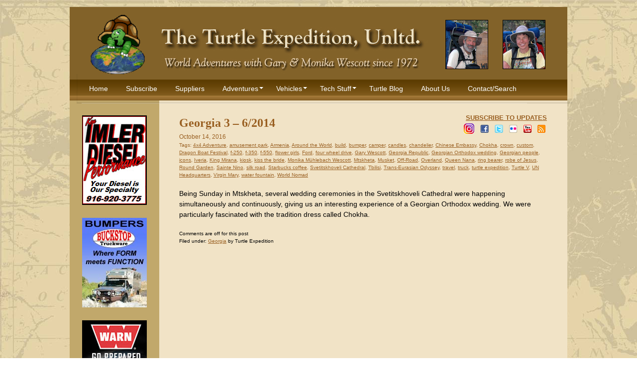

--- FILE ---
content_type: text/html; charset=UTF-8
request_url: https://www.turtleexpedition.com/tag/king-mirana/
body_size: 12595
content:
		<!DOCTYPE html PUBLIC "-//W3C//DTD XHTML 1.0 Strict//EN" "http://www.w3.org/TR/xhtml1/DTD/xhtml1-strict.dtd">

<html xmlns="http://www.w3.org/1999/xhtml" xml:lang="en" lang="en">
<head>

	<!-- Google Tag Manager -->
	<script>(function(w,d,s,l,i){w[l]=w[l]||[];w[l].push({'gtm.start':
	new Date().getTime(),event:'gtm.js'});var f=d.getElementsByTagName(s)[0],
	j=d.createElement(s),dl=l!='dataLayer'?'&l='+l:'';j.async=true;j.src=
	'https://www.googletagmanager.com/gtm.js?id='+i+dl;f.parentNode.insertBefore(j,f);
	})(window,document,'script','dataLayer','GTM-WJWG4FK');</script>
	<!-- End Google Tag Manager -->

	<title>Turtle Expedition &raquo; King Mirana</title>

	<meta http-equiv="Content-Type" content="text/html; charset=UTF-8" />
	<meta name="generator" content="WordPress 6.9" /> <!-- leave this for stats please -->

    <link rel="shortcut icon" href="https://www.turtleexpedition.com/favicon.ico">
	<link rel="stylesheet" href="https://www.turtleexpedition.com/wp-content/themes/wsdg/style.css?ver=101010" type="text/css" media="screen" />
	<link rel="alternate" type="application/rss+xml" title="RSS 2.0" href="https://www.turtleexpedition.com/feed/" />
	<link rel="alternate" type="text/xml" title="RSS .92" href="https://www.turtleexpedition.com/feed/rss/" />
	<link rel="alternate" type="application/atom+xml" title="Atom 0.3" href="https://www.turtleexpedition.com/feed/atom/" />
	<link rel="pingback" href="https://www.turtleexpedition.com/xmlrpc.php" />

		<link rel='archives' title='July 2023' href='https://www.turtleexpedition.com/2023/07/' />
	<link rel='archives' title='June 2023' href='https://www.turtleexpedition.com/2023/06/' />
	<link rel='archives' title='July 2022' href='https://www.turtleexpedition.com/2022/07/' />
	<link rel='archives' title='June 2022' href='https://www.turtleexpedition.com/2022/06/' />
	<link rel='archives' title='April 2022' href='https://www.turtleexpedition.com/2022/04/' />
	<link rel='archives' title='July 2020' href='https://www.turtleexpedition.com/2020/07/' />
	<link rel='archives' title='April 2020' href='https://www.turtleexpedition.com/2020/04/' />
	<link rel='archives' title='March 2020' href='https://www.turtleexpedition.com/2020/03/' />
	<link rel='archives' title='February 2020' href='https://www.turtleexpedition.com/2020/02/' />
	<link rel='archives' title='October 2019' href='https://www.turtleexpedition.com/2019/10/' />
	<link rel='archives' title='September 2019' href='https://www.turtleexpedition.com/2019/09/' />
	<link rel='archives' title='August 2019' href='https://www.turtleexpedition.com/2019/08/' />
	<link rel='archives' title='July 2019' href='https://www.turtleexpedition.com/2019/07/' />
	<link rel='archives' title='June 2019' href='https://www.turtleexpedition.com/2019/06/' />
	<link rel='archives' title='May 2019' href='https://www.turtleexpedition.com/2019/05/' />
	<link rel='archives' title='April 2019' href='https://www.turtleexpedition.com/2019/04/' />
	<link rel='archives' title='March 2019' href='https://www.turtleexpedition.com/2019/03/' />
	<link rel='archives' title='February 2019' href='https://www.turtleexpedition.com/2019/02/' />
	<link rel='archives' title='January 2019' href='https://www.turtleexpedition.com/2019/01/' />
	<link rel='archives' title='December 2018' href='https://www.turtleexpedition.com/2018/12/' />
	<link rel='archives' title='November 2018' href='https://www.turtleexpedition.com/2018/11/' />
	<link rel='archives' title='October 2018' href='https://www.turtleexpedition.com/2018/10/' />
	<link rel='archives' title='September 2018' href='https://www.turtleexpedition.com/2018/09/' />
	<link rel='archives' title='August 2018' href='https://www.turtleexpedition.com/2018/08/' />
	<link rel='archives' title='July 2018' href='https://www.turtleexpedition.com/2018/07/' />
	<link rel='archives' title='June 2018' href='https://www.turtleexpedition.com/2018/06/' />
	<link rel='archives' title='May 2018' href='https://www.turtleexpedition.com/2018/05/' />
	<link rel='archives' title='April 2018' href='https://www.turtleexpedition.com/2018/04/' />
	<link rel='archives' title='March 2018' href='https://www.turtleexpedition.com/2018/03/' />
	<link rel='archives' title='February 2018' href='https://www.turtleexpedition.com/2018/02/' />
	<link rel='archives' title='January 2018' href='https://www.turtleexpedition.com/2018/01/' />
	<link rel='archives' title='December 2017' href='https://www.turtleexpedition.com/2017/12/' />
	<link rel='archives' title='November 2017' href='https://www.turtleexpedition.com/2017/11/' />
	<link rel='archives' title='October 2017' href='https://www.turtleexpedition.com/2017/10/' />
	<link rel='archives' title='September 2017' href='https://www.turtleexpedition.com/2017/09/' />
	<link rel='archives' title='August 2017' href='https://www.turtleexpedition.com/2017/08/' />
	<link rel='archives' title='June 2017' href='https://www.turtleexpedition.com/2017/06/' />
	<link rel='archives' title='January 2017' href='https://www.turtleexpedition.com/2017/01/' />
	<link rel='archives' title='December 2016' href='https://www.turtleexpedition.com/2016/12/' />
	<link rel='archives' title='November 2016' href='https://www.turtleexpedition.com/2016/11/' />
	<link rel='archives' title='October 2016' href='https://www.turtleexpedition.com/2016/10/' />
	<link rel='archives' title='September 2016' href='https://www.turtleexpedition.com/2016/09/' />
	<link rel='archives' title='August 2016' href='https://www.turtleexpedition.com/2016/08/' />
	<link rel='archives' title='July 2016' href='https://www.turtleexpedition.com/2016/07/' />
	<link rel='archives' title='June 2016' href='https://www.turtleexpedition.com/2016/06/' />
	<link rel='archives' title='May 2016' href='https://www.turtleexpedition.com/2016/05/' />
	<link rel='archives' title='March 2016' href='https://www.turtleexpedition.com/2016/03/' />
	<link rel='archives' title='February 2016' href='https://www.turtleexpedition.com/2016/02/' />
	<link rel='archives' title='January 2016' href='https://www.turtleexpedition.com/2016/01/' />
	<link rel='archives' title='December 2015' href='https://www.turtleexpedition.com/2015/12/' />
	<link rel='archives' title='November 2015' href='https://www.turtleexpedition.com/2015/11/' />
	<link rel='archives' title='October 2015' href='https://www.turtleexpedition.com/2015/10/' />
	<link rel='archives' title='September 2015' href='https://www.turtleexpedition.com/2015/09/' />
	<link rel='archives' title='August 2015' href='https://www.turtleexpedition.com/2015/08/' />
	<link rel='archives' title='May 2015' href='https://www.turtleexpedition.com/2015/05/' />
	<link rel='archives' title='December 2014' href='https://www.turtleexpedition.com/2014/12/' />
	<link rel='archives' title='August 2014' href='https://www.turtleexpedition.com/2014/08/' />
	<link rel='archives' title='July 2014' href='https://www.turtleexpedition.com/2014/07/' />
	<link rel='archives' title='June 2014' href='https://www.turtleexpedition.com/2014/06/' />
	<link rel='archives' title='May 2014' href='https://www.turtleexpedition.com/2014/05/' />
	<link rel='archives' title='April 2014' href='https://www.turtleexpedition.com/2014/04/' />
	<link rel='archives' title='March 2014' href='https://www.turtleexpedition.com/2014/03/' />
	<link rel='archives' title='February 2014' href='https://www.turtleexpedition.com/2014/02/' />
	<link rel='archives' title='January 2014' href='https://www.turtleexpedition.com/2014/01/' />
	<link rel='archives' title='December 2013' href='https://www.turtleexpedition.com/2013/12/' />
	<link rel='archives' title='November 2013' href='https://www.turtleexpedition.com/2013/11/' />
	<link rel='archives' title='October 2013' href='https://www.turtleexpedition.com/2013/10/' />
	<link rel='archives' title='September 2013' href='https://www.turtleexpedition.com/2013/09/' />
	<link rel='archives' title='August 2013' href='https://www.turtleexpedition.com/2013/08/' />
	<link rel='archives' title='July 2013' href='https://www.turtleexpedition.com/2013/07/' />
	<link rel='archives' title='June 2013' href='https://www.turtleexpedition.com/2013/06/' />
	<link rel='archives' title='May 2013' href='https://www.turtleexpedition.com/2013/05/' />
	<link rel='archives' title='April 2013' href='https://www.turtleexpedition.com/2013/04/' />
	<link rel='archives' title='March 2013' href='https://www.turtleexpedition.com/2013/03/' />
	<link rel='archives' title='February 2013' href='https://www.turtleexpedition.com/2013/02/' />
	<link rel='archives' title='January 2013' href='https://www.turtleexpedition.com/2013/01/' />
	<link rel='archives' title='December 2012' href='https://www.turtleexpedition.com/2012/12/' />
	<link rel='archives' title='November 2012' href='https://www.turtleexpedition.com/2012/11/' />
	<link rel='archives' title='October 2012' href='https://www.turtleexpedition.com/2012/10/' />
	<link rel='archives' title='September 2012' href='https://www.turtleexpedition.com/2012/09/' />
	<link rel='archives' title='August 2012' href='https://www.turtleexpedition.com/2012/08/' />
	<link rel='archives' title='July 2012' href='https://www.turtleexpedition.com/2012/07/' />
	<link rel='archives' title='June 2012' href='https://www.turtleexpedition.com/2012/06/' />
	<link rel='archives' title='May 2012' href='https://www.turtleexpedition.com/2012/05/' />
	<link rel='archives' title='April 2012' href='https://www.turtleexpedition.com/2012/04/' />
	<link rel='archives' title='March 2012' href='https://www.turtleexpedition.com/2012/03/' />
	<link rel='archives' title='February 2012' href='https://www.turtleexpedition.com/2012/02/' />
	<link rel='archives' title='January 2012' href='https://www.turtleexpedition.com/2012/01/' />
	<link rel='archives' title='December 2011' href='https://www.turtleexpedition.com/2011/12/' />
	<link rel='archives' title='November 2011' href='https://www.turtleexpedition.com/2011/11/' />
	<link rel='archives' title='October 2011' href='https://www.turtleexpedition.com/2011/10/' />
	<link rel='archives' title='September 2011' href='https://www.turtleexpedition.com/2011/09/' />
	<link rel='archives' title='August 2011' href='https://www.turtleexpedition.com/2011/08/' />
	<link rel='archives' title='July 2011' href='https://www.turtleexpedition.com/2011/07/' />
	<link rel='archives' title='June 2011' href='https://www.turtleexpedition.com/2011/06/' />
	<link rel='archives' title='May 2011' href='https://www.turtleexpedition.com/2011/05/' />
	<link rel='archives' title='April 2011' href='https://www.turtleexpedition.com/2011/04/' />
	<link rel='archives' title='March 2011' href='https://www.turtleexpedition.com/2011/03/' />
	<link rel='archives' title='February 2011' href='https://www.turtleexpedition.com/2011/02/' />
	<link rel='archives' title='January 2011' href='https://www.turtleexpedition.com/2011/01/' />
	<link rel='archives' title='December 2010' href='https://www.turtleexpedition.com/2010/12/' />
	<link rel='archives' title='September 2010' href='https://www.turtleexpedition.com/2010/09/' />
		<meta name='robots' content='max-image-preview:large' />
<link rel='dns-prefetch' href='//www.turtleexpedition.com' />
<link rel="alternate" type="application/rss+xml" title="Turtle Expedition &raquo; King Mirana Tag Feed" href="https://www.turtleexpedition.com/tag/king-mirana/feed/" />
		<!-- This site uses the Google Analytics by ExactMetrics plugin v8.11.1 - Using Analytics tracking - https://www.exactmetrics.com/ -->
							<script src="//www.googletagmanager.com/gtag/js?id=G-MB9RDLXN9Y"  data-cfasync="false" data-wpfc-render="false" type="text/javascript" async></script>
			<script data-cfasync="false" data-wpfc-render="false" type="text/javascript">
				var em_version = '8.11.1';
				var em_track_user = true;
				var em_no_track_reason = '';
								var ExactMetricsDefaultLocations = {"page_location":"https:\/\/www.turtleexpedition.com\/tag\/king-mirana\/"};
								if ( typeof ExactMetricsPrivacyGuardFilter === 'function' ) {
					var ExactMetricsLocations = (typeof ExactMetricsExcludeQuery === 'object') ? ExactMetricsPrivacyGuardFilter( ExactMetricsExcludeQuery ) : ExactMetricsPrivacyGuardFilter( ExactMetricsDefaultLocations );
				} else {
					var ExactMetricsLocations = (typeof ExactMetricsExcludeQuery === 'object') ? ExactMetricsExcludeQuery : ExactMetricsDefaultLocations;
				}

								var disableStrs = [
										'ga-disable-G-MB9RDLXN9Y',
									];

				/* Function to detect opted out users */
				function __gtagTrackerIsOptedOut() {
					for (var index = 0; index < disableStrs.length; index++) {
						if (document.cookie.indexOf(disableStrs[index] + '=true') > -1) {
							return true;
						}
					}

					return false;
				}

				/* Disable tracking if the opt-out cookie exists. */
				if (__gtagTrackerIsOptedOut()) {
					for (var index = 0; index < disableStrs.length; index++) {
						window[disableStrs[index]] = true;
					}
				}

				/* Opt-out function */
				function __gtagTrackerOptout() {
					for (var index = 0; index < disableStrs.length; index++) {
						document.cookie = disableStrs[index] + '=true; expires=Thu, 31 Dec 2099 23:59:59 UTC; path=/';
						window[disableStrs[index]] = true;
					}
				}

				if ('undefined' === typeof gaOptout) {
					function gaOptout() {
						__gtagTrackerOptout();
					}
				}
								window.dataLayer = window.dataLayer || [];

				window.ExactMetricsDualTracker = {
					helpers: {},
					trackers: {},
				};
				if (em_track_user) {
					function __gtagDataLayer() {
						dataLayer.push(arguments);
					}

					function __gtagTracker(type, name, parameters) {
						if (!parameters) {
							parameters = {};
						}

						if (parameters.send_to) {
							__gtagDataLayer.apply(null, arguments);
							return;
						}

						if (type === 'event') {
														parameters.send_to = exactmetrics_frontend.v4_id;
							var hookName = name;
							if (typeof parameters['event_category'] !== 'undefined') {
								hookName = parameters['event_category'] + ':' + name;
							}

							if (typeof ExactMetricsDualTracker.trackers[hookName] !== 'undefined') {
								ExactMetricsDualTracker.trackers[hookName](parameters);
							} else {
								__gtagDataLayer('event', name, parameters);
							}
							
						} else {
							__gtagDataLayer.apply(null, arguments);
						}
					}

					__gtagTracker('js', new Date());
					__gtagTracker('set', {
						'developer_id.dNDMyYj': true,
											});
					if ( ExactMetricsLocations.page_location ) {
						__gtagTracker('set', ExactMetricsLocations);
					}
										__gtagTracker('config', 'G-MB9RDLXN9Y', {"forceSSL":"true","link_attribution":"true"} );
										window.gtag = __gtagTracker;										(function () {
						/* https://developers.google.com/analytics/devguides/collection/analyticsjs/ */
						/* ga and __gaTracker compatibility shim. */
						var noopfn = function () {
							return null;
						};
						var newtracker = function () {
							return new Tracker();
						};
						var Tracker = function () {
							return null;
						};
						var p = Tracker.prototype;
						p.get = noopfn;
						p.set = noopfn;
						p.send = function () {
							var args = Array.prototype.slice.call(arguments);
							args.unshift('send');
							__gaTracker.apply(null, args);
						};
						var __gaTracker = function () {
							var len = arguments.length;
							if (len === 0) {
								return;
							}
							var f = arguments[len - 1];
							if (typeof f !== 'object' || f === null || typeof f.hitCallback !== 'function') {
								if ('send' === arguments[0]) {
									var hitConverted, hitObject = false, action;
									if ('event' === arguments[1]) {
										if ('undefined' !== typeof arguments[3]) {
											hitObject = {
												'eventAction': arguments[3],
												'eventCategory': arguments[2],
												'eventLabel': arguments[4],
												'value': arguments[5] ? arguments[5] : 1,
											}
										}
									}
									if ('pageview' === arguments[1]) {
										if ('undefined' !== typeof arguments[2]) {
											hitObject = {
												'eventAction': 'page_view',
												'page_path': arguments[2],
											}
										}
									}
									if (typeof arguments[2] === 'object') {
										hitObject = arguments[2];
									}
									if (typeof arguments[5] === 'object') {
										Object.assign(hitObject, arguments[5]);
									}
									if ('undefined' !== typeof arguments[1].hitType) {
										hitObject = arguments[1];
										if ('pageview' === hitObject.hitType) {
											hitObject.eventAction = 'page_view';
										}
									}
									if (hitObject) {
										action = 'timing' === arguments[1].hitType ? 'timing_complete' : hitObject.eventAction;
										hitConverted = mapArgs(hitObject);
										__gtagTracker('event', action, hitConverted);
									}
								}
								return;
							}

							function mapArgs(args) {
								var arg, hit = {};
								var gaMap = {
									'eventCategory': 'event_category',
									'eventAction': 'event_action',
									'eventLabel': 'event_label',
									'eventValue': 'event_value',
									'nonInteraction': 'non_interaction',
									'timingCategory': 'event_category',
									'timingVar': 'name',
									'timingValue': 'value',
									'timingLabel': 'event_label',
									'page': 'page_path',
									'location': 'page_location',
									'title': 'page_title',
									'referrer' : 'page_referrer',
								};
								for (arg in args) {
																		if (!(!args.hasOwnProperty(arg) || !gaMap.hasOwnProperty(arg))) {
										hit[gaMap[arg]] = args[arg];
									} else {
										hit[arg] = args[arg];
									}
								}
								return hit;
							}

							try {
								f.hitCallback();
							} catch (ex) {
							}
						};
						__gaTracker.create = newtracker;
						__gaTracker.getByName = newtracker;
						__gaTracker.getAll = function () {
							return [];
						};
						__gaTracker.remove = noopfn;
						__gaTracker.loaded = true;
						window['__gaTracker'] = __gaTracker;
					})();
									} else {
										console.log("");
					(function () {
						function __gtagTracker() {
							return null;
						}

						window['__gtagTracker'] = __gtagTracker;
						window['gtag'] = __gtagTracker;
					})();
									}
			</script>
							<!-- / Google Analytics by ExactMetrics -->
		<style id='wp-img-auto-sizes-contain-inline-css' type='text/css'>
img:is([sizes=auto i],[sizes^="auto," i]){contain-intrinsic-size:3000px 1500px}
/*# sourceURL=wp-img-auto-sizes-contain-inline-css */
</style>
<style id='wp-emoji-styles-inline-css' type='text/css'>

	img.wp-smiley, img.emoji {
		display: inline !important;
		border: none !important;
		box-shadow: none !important;
		height: 1em !important;
		width: 1em !important;
		margin: 0 0.07em !important;
		vertical-align: -0.1em !important;
		background: none !important;
		padding: 0 !important;
	}
/*# sourceURL=wp-emoji-styles-inline-css */
</style>
<style id='wp-block-library-inline-css' type='text/css'>
:root{--wp-block-synced-color:#7a00df;--wp-block-synced-color--rgb:122,0,223;--wp-bound-block-color:var(--wp-block-synced-color);--wp-editor-canvas-background:#ddd;--wp-admin-theme-color:#007cba;--wp-admin-theme-color--rgb:0,124,186;--wp-admin-theme-color-darker-10:#006ba1;--wp-admin-theme-color-darker-10--rgb:0,107,160.5;--wp-admin-theme-color-darker-20:#005a87;--wp-admin-theme-color-darker-20--rgb:0,90,135;--wp-admin-border-width-focus:2px}@media (min-resolution:192dpi){:root{--wp-admin-border-width-focus:1.5px}}.wp-element-button{cursor:pointer}:root .has-very-light-gray-background-color{background-color:#eee}:root .has-very-dark-gray-background-color{background-color:#313131}:root .has-very-light-gray-color{color:#eee}:root .has-very-dark-gray-color{color:#313131}:root .has-vivid-green-cyan-to-vivid-cyan-blue-gradient-background{background:linear-gradient(135deg,#00d084,#0693e3)}:root .has-purple-crush-gradient-background{background:linear-gradient(135deg,#34e2e4,#4721fb 50%,#ab1dfe)}:root .has-hazy-dawn-gradient-background{background:linear-gradient(135deg,#faaca8,#dad0ec)}:root .has-subdued-olive-gradient-background{background:linear-gradient(135deg,#fafae1,#67a671)}:root .has-atomic-cream-gradient-background{background:linear-gradient(135deg,#fdd79a,#004a59)}:root .has-nightshade-gradient-background{background:linear-gradient(135deg,#330968,#31cdcf)}:root .has-midnight-gradient-background{background:linear-gradient(135deg,#020381,#2874fc)}:root{--wp--preset--font-size--normal:16px;--wp--preset--font-size--huge:42px}.has-regular-font-size{font-size:1em}.has-larger-font-size{font-size:2.625em}.has-normal-font-size{font-size:var(--wp--preset--font-size--normal)}.has-huge-font-size{font-size:var(--wp--preset--font-size--huge)}.has-text-align-center{text-align:center}.has-text-align-left{text-align:left}.has-text-align-right{text-align:right}.has-fit-text{white-space:nowrap!important}#end-resizable-editor-section{display:none}.aligncenter{clear:both}.items-justified-left{justify-content:flex-start}.items-justified-center{justify-content:center}.items-justified-right{justify-content:flex-end}.items-justified-space-between{justify-content:space-between}.screen-reader-text{border:0;clip-path:inset(50%);height:1px;margin:-1px;overflow:hidden;padding:0;position:absolute;width:1px;word-wrap:normal!important}.screen-reader-text:focus{background-color:#ddd;clip-path:none;color:#444;display:block;font-size:1em;height:auto;left:5px;line-height:normal;padding:15px 23px 14px;text-decoration:none;top:5px;width:auto;z-index:100000}html :where(.has-border-color){border-style:solid}html :where([style*=border-top-color]){border-top-style:solid}html :where([style*=border-right-color]){border-right-style:solid}html :where([style*=border-bottom-color]){border-bottom-style:solid}html :where([style*=border-left-color]){border-left-style:solid}html :where([style*=border-width]){border-style:solid}html :where([style*=border-top-width]){border-top-style:solid}html :where([style*=border-right-width]){border-right-style:solid}html :where([style*=border-bottom-width]){border-bottom-style:solid}html :where([style*=border-left-width]){border-left-style:solid}html :where(img[class*=wp-image-]){height:auto;max-width:100%}:where(figure){margin:0 0 1em}html :where(.is-position-sticky){--wp-admin--admin-bar--position-offset:var(--wp-admin--admin-bar--height,0px)}@media screen and (max-width:600px){html :where(.is-position-sticky){--wp-admin--admin-bar--position-offset:0px}}

/*# sourceURL=wp-block-library-inline-css */
</style><style id='global-styles-inline-css' type='text/css'>
:root{--wp--preset--aspect-ratio--square: 1;--wp--preset--aspect-ratio--4-3: 4/3;--wp--preset--aspect-ratio--3-4: 3/4;--wp--preset--aspect-ratio--3-2: 3/2;--wp--preset--aspect-ratio--2-3: 2/3;--wp--preset--aspect-ratio--16-9: 16/9;--wp--preset--aspect-ratio--9-16: 9/16;--wp--preset--color--black: #000000;--wp--preset--color--cyan-bluish-gray: #abb8c3;--wp--preset--color--white: #ffffff;--wp--preset--color--pale-pink: #f78da7;--wp--preset--color--vivid-red: #cf2e2e;--wp--preset--color--luminous-vivid-orange: #ff6900;--wp--preset--color--luminous-vivid-amber: #fcb900;--wp--preset--color--light-green-cyan: #7bdcb5;--wp--preset--color--vivid-green-cyan: #00d084;--wp--preset--color--pale-cyan-blue: #8ed1fc;--wp--preset--color--vivid-cyan-blue: #0693e3;--wp--preset--color--vivid-purple: #9b51e0;--wp--preset--gradient--vivid-cyan-blue-to-vivid-purple: linear-gradient(135deg,rgb(6,147,227) 0%,rgb(155,81,224) 100%);--wp--preset--gradient--light-green-cyan-to-vivid-green-cyan: linear-gradient(135deg,rgb(122,220,180) 0%,rgb(0,208,130) 100%);--wp--preset--gradient--luminous-vivid-amber-to-luminous-vivid-orange: linear-gradient(135deg,rgb(252,185,0) 0%,rgb(255,105,0) 100%);--wp--preset--gradient--luminous-vivid-orange-to-vivid-red: linear-gradient(135deg,rgb(255,105,0) 0%,rgb(207,46,46) 100%);--wp--preset--gradient--very-light-gray-to-cyan-bluish-gray: linear-gradient(135deg,rgb(238,238,238) 0%,rgb(169,184,195) 100%);--wp--preset--gradient--cool-to-warm-spectrum: linear-gradient(135deg,rgb(74,234,220) 0%,rgb(151,120,209) 20%,rgb(207,42,186) 40%,rgb(238,44,130) 60%,rgb(251,105,98) 80%,rgb(254,248,76) 100%);--wp--preset--gradient--blush-light-purple: linear-gradient(135deg,rgb(255,206,236) 0%,rgb(152,150,240) 100%);--wp--preset--gradient--blush-bordeaux: linear-gradient(135deg,rgb(254,205,165) 0%,rgb(254,45,45) 50%,rgb(107,0,62) 100%);--wp--preset--gradient--luminous-dusk: linear-gradient(135deg,rgb(255,203,112) 0%,rgb(199,81,192) 50%,rgb(65,88,208) 100%);--wp--preset--gradient--pale-ocean: linear-gradient(135deg,rgb(255,245,203) 0%,rgb(182,227,212) 50%,rgb(51,167,181) 100%);--wp--preset--gradient--electric-grass: linear-gradient(135deg,rgb(202,248,128) 0%,rgb(113,206,126) 100%);--wp--preset--gradient--midnight: linear-gradient(135deg,rgb(2,3,129) 0%,rgb(40,116,252) 100%);--wp--preset--font-size--small: 13px;--wp--preset--font-size--medium: 20px;--wp--preset--font-size--large: 36px;--wp--preset--font-size--x-large: 42px;--wp--preset--spacing--20: 0.44rem;--wp--preset--spacing--30: 0.67rem;--wp--preset--spacing--40: 1rem;--wp--preset--spacing--50: 1.5rem;--wp--preset--spacing--60: 2.25rem;--wp--preset--spacing--70: 3.38rem;--wp--preset--spacing--80: 5.06rem;--wp--preset--shadow--natural: 6px 6px 9px rgba(0, 0, 0, 0.2);--wp--preset--shadow--deep: 12px 12px 50px rgba(0, 0, 0, 0.4);--wp--preset--shadow--sharp: 6px 6px 0px rgba(0, 0, 0, 0.2);--wp--preset--shadow--outlined: 6px 6px 0px -3px rgb(255, 255, 255), 6px 6px rgb(0, 0, 0);--wp--preset--shadow--crisp: 6px 6px 0px rgb(0, 0, 0);}:where(.is-layout-flex){gap: 0.5em;}:where(.is-layout-grid){gap: 0.5em;}body .is-layout-flex{display: flex;}.is-layout-flex{flex-wrap: wrap;align-items: center;}.is-layout-flex > :is(*, div){margin: 0;}body .is-layout-grid{display: grid;}.is-layout-grid > :is(*, div){margin: 0;}:where(.wp-block-columns.is-layout-flex){gap: 2em;}:where(.wp-block-columns.is-layout-grid){gap: 2em;}:where(.wp-block-post-template.is-layout-flex){gap: 1.25em;}:where(.wp-block-post-template.is-layout-grid){gap: 1.25em;}.has-black-color{color: var(--wp--preset--color--black) !important;}.has-cyan-bluish-gray-color{color: var(--wp--preset--color--cyan-bluish-gray) !important;}.has-white-color{color: var(--wp--preset--color--white) !important;}.has-pale-pink-color{color: var(--wp--preset--color--pale-pink) !important;}.has-vivid-red-color{color: var(--wp--preset--color--vivid-red) !important;}.has-luminous-vivid-orange-color{color: var(--wp--preset--color--luminous-vivid-orange) !important;}.has-luminous-vivid-amber-color{color: var(--wp--preset--color--luminous-vivid-amber) !important;}.has-light-green-cyan-color{color: var(--wp--preset--color--light-green-cyan) !important;}.has-vivid-green-cyan-color{color: var(--wp--preset--color--vivid-green-cyan) !important;}.has-pale-cyan-blue-color{color: var(--wp--preset--color--pale-cyan-blue) !important;}.has-vivid-cyan-blue-color{color: var(--wp--preset--color--vivid-cyan-blue) !important;}.has-vivid-purple-color{color: var(--wp--preset--color--vivid-purple) !important;}.has-black-background-color{background-color: var(--wp--preset--color--black) !important;}.has-cyan-bluish-gray-background-color{background-color: var(--wp--preset--color--cyan-bluish-gray) !important;}.has-white-background-color{background-color: var(--wp--preset--color--white) !important;}.has-pale-pink-background-color{background-color: var(--wp--preset--color--pale-pink) !important;}.has-vivid-red-background-color{background-color: var(--wp--preset--color--vivid-red) !important;}.has-luminous-vivid-orange-background-color{background-color: var(--wp--preset--color--luminous-vivid-orange) !important;}.has-luminous-vivid-amber-background-color{background-color: var(--wp--preset--color--luminous-vivid-amber) !important;}.has-light-green-cyan-background-color{background-color: var(--wp--preset--color--light-green-cyan) !important;}.has-vivid-green-cyan-background-color{background-color: var(--wp--preset--color--vivid-green-cyan) !important;}.has-pale-cyan-blue-background-color{background-color: var(--wp--preset--color--pale-cyan-blue) !important;}.has-vivid-cyan-blue-background-color{background-color: var(--wp--preset--color--vivid-cyan-blue) !important;}.has-vivid-purple-background-color{background-color: var(--wp--preset--color--vivid-purple) !important;}.has-black-border-color{border-color: var(--wp--preset--color--black) !important;}.has-cyan-bluish-gray-border-color{border-color: var(--wp--preset--color--cyan-bluish-gray) !important;}.has-white-border-color{border-color: var(--wp--preset--color--white) !important;}.has-pale-pink-border-color{border-color: var(--wp--preset--color--pale-pink) !important;}.has-vivid-red-border-color{border-color: var(--wp--preset--color--vivid-red) !important;}.has-luminous-vivid-orange-border-color{border-color: var(--wp--preset--color--luminous-vivid-orange) !important;}.has-luminous-vivid-amber-border-color{border-color: var(--wp--preset--color--luminous-vivid-amber) !important;}.has-light-green-cyan-border-color{border-color: var(--wp--preset--color--light-green-cyan) !important;}.has-vivid-green-cyan-border-color{border-color: var(--wp--preset--color--vivid-green-cyan) !important;}.has-pale-cyan-blue-border-color{border-color: var(--wp--preset--color--pale-cyan-blue) !important;}.has-vivid-cyan-blue-border-color{border-color: var(--wp--preset--color--vivid-cyan-blue) !important;}.has-vivid-purple-border-color{border-color: var(--wp--preset--color--vivid-purple) !important;}.has-vivid-cyan-blue-to-vivid-purple-gradient-background{background: var(--wp--preset--gradient--vivid-cyan-blue-to-vivid-purple) !important;}.has-light-green-cyan-to-vivid-green-cyan-gradient-background{background: var(--wp--preset--gradient--light-green-cyan-to-vivid-green-cyan) !important;}.has-luminous-vivid-amber-to-luminous-vivid-orange-gradient-background{background: var(--wp--preset--gradient--luminous-vivid-amber-to-luminous-vivid-orange) !important;}.has-luminous-vivid-orange-to-vivid-red-gradient-background{background: var(--wp--preset--gradient--luminous-vivid-orange-to-vivid-red) !important;}.has-very-light-gray-to-cyan-bluish-gray-gradient-background{background: var(--wp--preset--gradient--very-light-gray-to-cyan-bluish-gray) !important;}.has-cool-to-warm-spectrum-gradient-background{background: var(--wp--preset--gradient--cool-to-warm-spectrum) !important;}.has-blush-light-purple-gradient-background{background: var(--wp--preset--gradient--blush-light-purple) !important;}.has-blush-bordeaux-gradient-background{background: var(--wp--preset--gradient--blush-bordeaux) !important;}.has-luminous-dusk-gradient-background{background: var(--wp--preset--gradient--luminous-dusk) !important;}.has-pale-ocean-gradient-background{background: var(--wp--preset--gradient--pale-ocean) !important;}.has-electric-grass-gradient-background{background: var(--wp--preset--gradient--electric-grass) !important;}.has-midnight-gradient-background{background: var(--wp--preset--gradient--midnight) !important;}.has-small-font-size{font-size: var(--wp--preset--font-size--small) !important;}.has-medium-font-size{font-size: var(--wp--preset--font-size--medium) !important;}.has-large-font-size{font-size: var(--wp--preset--font-size--large) !important;}.has-x-large-font-size{font-size: var(--wp--preset--font-size--x-large) !important;}
/*# sourceURL=global-styles-inline-css */
</style>

<style id='classic-theme-styles-inline-css' type='text/css'>
/*! This file is auto-generated */
.wp-block-button__link{color:#fff;background-color:#32373c;border-radius:9999px;box-shadow:none;text-decoration:none;padding:calc(.667em + 2px) calc(1.333em + 2px);font-size:1.125em}.wp-block-file__button{background:#32373c;color:#fff;text-decoration:none}
/*# sourceURL=/wp-includes/css/classic-themes.min.css */
</style>
<link rel='stylesheet' id='shutter-0-css' href='https://www.turtleexpedition.com/wp-content/plugins/nextgen-gallery/static/Lightbox/shutter/shutter.css?ver=4.0.2' type='text/css' media='all' />
<link rel='stylesheet' id='crp-style-rounded-thumbs-css' href='https://www.turtleexpedition.com/wp-content/plugins/contextual-related-posts/css/rounded-thumbs.min.css?ver=4.1.0' type='text/css' media='all' />
<style id='crp-style-rounded-thumbs-inline-css' type='text/css'>

			.crp_related.crp-rounded-thumbs a {
				width: 150px;
                height: 150px;
				text-decoration: none;
			}
			.crp_related.crp-rounded-thumbs img {
				max-width: 150px;
				margin: auto;
			}
			.crp_related.crp-rounded-thumbs .crp_title {
				width: 100%;
			}
			
/*# sourceURL=crp-style-rounded-thumbs-inline-css */
</style>
<link rel='stylesheet' id='meks-flickr-widget-css' href='https://www.turtleexpedition.com/wp-content/plugins/meks-simple-flickr-widget/css/style.css?ver=1.3' type='text/css' media='all' />
<link rel='stylesheet' id='wp-pagenavi-css' href='https://www.turtleexpedition.com/wp-content/plugins/wp-pagenavi/pagenavi-css.css?ver=2.70' type='text/css' media='all' />
<link rel='stylesheet' id='photonic-slider-css' href='https://www.turtleexpedition.com/wp-content/plugins/photonic/include/ext/splide/splide.min.css?ver=20251209-170940' type='text/css' media='all' />
<link rel='stylesheet' id='photonic-lightbox-css' href='https://www.turtleexpedition.com/wp-content/plugins/photonic/include/ext/baguettebox/baguettebox.min.css?ver=20251209-170940' type='text/css' media='all' />
<link rel='stylesheet' id='photonic-css' href='https://www.turtleexpedition.com/wp-content/plugins/photonic/include/css/front-end/core/photonic.min.css?ver=20251209-170940' type='text/css' media='all' />
<style id='photonic-inline-css' type='text/css'>
/* Dynamically generated CSS */
.photonic-panel { background:  rgb(17,17,17)  !important;

	border-top: none;
	border-right: none;
	border-bottom: none;
	border-left: none;
 }
.photonic-random-layout .photonic-thumb { padding: 2px}
.photonic-masonry-layout .photonic-thumb, .photonic-masonry-horizontal-layout .photonic-thumb { padding: 2px}
.photonic-mosaic-layout .photonic-thumb { padding: 2px}

/*# sourceURL=photonic-inline-css */
</style>
<script type="text/javascript" src="https://www.turtleexpedition.com/wp-includes/js/jquery/jquery.min.js?ver=3.7.1" id="jquery-core-js"></script>
<script type="text/javascript" src="https://www.turtleexpedition.com/wp-includes/js/jquery/jquery-migrate.min.js?ver=3.4.1" id="jquery-migrate-js"></script>
<script type="text/javascript" src="https://www.turtleexpedition.com/wp-content/plugins/jquery-drop-down-menu-plugin/js/noConflict.js?ver=494b4d6cc2e30e6c7c7755d2c4cab320" id="down-menu-plugin-js"></script>
<script type="text/javascript" src="https://www.turtleexpedition.com/wp-content/plugins/google-analytics-dashboard-for-wp/assets/js/frontend-gtag.min.js?ver=8.11.1" id="exactmetrics-frontend-script-js" async="async" data-wp-strategy="async"></script>
<script data-cfasync="false" data-wpfc-render="false" type="text/javascript" id='exactmetrics-frontend-script-js-extra'>/* <![CDATA[ */
var exactmetrics_frontend = {"js_events_tracking":"true","download_extensions":"doc,pdf,ppt,zip,xls,docx,pptx,xlsx","inbound_paths":"[{\"path\":\"\\\/go\\\/\",\"label\":\"affiliate\"},{\"path\":\"\\\/recommend\\\/\",\"label\":\"affiliate\"}]","home_url":"https:\/\/www.turtleexpedition.com","hash_tracking":"false","v4_id":"G-MB9RDLXN9Y"};/* ]]> */
</script>
<script type="text/javascript" id="photocrati_ajax-js-extra">
/* <![CDATA[ */
var photocrati_ajax = {"url":"https://www.turtleexpedition.com/index.php?photocrati_ajax=1","rest_url":"https://www.turtleexpedition.com/wp-json/","wp_home_url":"https://www.turtleexpedition.com","wp_site_url":"https://www.turtleexpedition.com","wp_root_url":"https://www.turtleexpedition.com","wp_plugins_url":"https://www.turtleexpedition.com/wp-content/plugins","wp_content_url":"https://www.turtleexpedition.com/wp-content","wp_includes_url":"https://www.turtleexpedition.com/wp-includes/","ngg_param_slug":"nggallery","rest_nonce":"9acf8abef7"};
//# sourceURL=photocrati_ajax-js-extra
/* ]]> */
</script>
<script type="text/javascript" src="https://www.turtleexpedition.com/wp-content/plugins/nextgen-gallery/static/Legacy/ajax.min.js?ver=4.0.2" id="photocrati_ajax-js"></script>
<link rel="https://api.w.org/" href="https://www.turtleexpedition.com/wp-json/" /><link rel="alternate" title="JSON" type="application/json" href="https://www.turtleexpedition.com/wp-json/wp/v2/tags/162" />
<script type="text/javascript">noCon(document).ready(function(){noCon("#jquery-dropmenu ul").css({display:"none"});noCon("#jquery-dropmenu li:has(ul)").addClass("parent");noCon("#jquery-dropmenu li > ul > a > span").text("");noCon("#jquery-dropmenu li").hover(function(){
noCon(this).find("ul:first").stop(true,true).fadeIn("400");
},
function(){
noCon(this).find("ul:first").stop(true,true).fadeOut("400");
});});</script>

<link rel="stylesheet" href="https://www.turtleexpedition.com/wp-content/plugins/jquery-drop-down-menu-plugin/css/font-awesome.min.css" type="text/css" />
<link rel="stylesheet" href="https://www.turtleexpedition.com/wp-content/plugins/jquery-drop-down-menu-plugin/themes/menu_style.css" type="text/css" /><style type="text/css" media="all">                          #jquery-dropmenu, #jquery-dropmenu ul {
background: none;
border:none;
height;30px;
margin-top:-11px;
}
#jquery-dropmenu a:hover, ul#jquery-dropmenu li.current-menu-item a {
    color: #fff!important;
    background: none;
}
jquery-dropmenu li
 {
  background: #e6c697 !important; 
}
</style><link rel="icon" href="https://www.turtleexpedition.com/wp-content/uploads/2025/10/favicon-32x32-1.png" sizes="32x32" />
<link rel="icon" href="https://www.turtleexpedition.com/wp-content/uploads/2025/10/favicon-32x32-1.png" sizes="192x192" />
<link rel="apple-touch-icon" href="https://www.turtleexpedition.com/wp-content/uploads/2025/10/favicon-32x32-1.png" />
<meta name="msapplication-TileImage" content="https://www.turtleexpedition.com/wp-content/uploads/2025/10/favicon-32x32-1.png" />
		<style type="text/css" id="wp-custom-css">
			.lower-left-block li#text-5 {
	list-style-type: none;
	padding: 1.5em 0 0 0;
}
.lower-left-block h2.widgetttitle {
	text-align:center !important;
}

/* copied 12Feb2020 from new site to replace biz directory with new one until new site is launched - BAR */
/* Business Directory styling 13Dec2019 - BAR */

.wpbdp-field-value {
	line-height: 1.1; /* was 1.5 13Dec2019 */
}

div.listing-details > div.wpbdp-field-display.wpbdp-field.wpbdp-field-value.field-display.field-value.wpbdp-field-_business_name.wpbdp-field-title.wpbdp-field-type-textfield.wpbdp-field-association-title > span > a {
	font-size: 1.25rem; /* was 1rem 13Dec2019 */
	color: #000;
}

.back-to-dir-buttons,
.wpbdp-bar-show-direcory,
.wpbdp-bar-submit-listing-button,
.listing-actions,
.wpbdp-main-links {
	display: none !important; /* Added 13Dec2019 - hide extraneous buttons */
}
	
/* remove alternating gray background from directory listings and search results */

.wpbdp-listing-excerpt.odd {
    background: none; /* was background: #eee; */
}

.wpbdp-listing-excerpt {
    padding: 0; /* was padding: 10px; */
    border-bottom: none; /* was border-bottom: dotted 1px #ddd; */
}

div.listing-details > div.wpbdp-field-display.wpbdp-field.wpbdp-field-value.field-display.field-value.wpbdp-field-_business_name.wpbdp-field-title.wpbdp-field-type-textfield.wpbdp-field-association-title > span {
	font-weight: 500; /* bold business name */
}

div.listing-details > div.wpbdp-field-display.wpbdp-field.wpbdp-field-value.field-display.field-value.wpbdp-field-website.wpbdp-field-meta.wpbdp-field-type-url.wpbdp-field-association-meta > span.field-label,
div.listing-details > div.wpbdp-field-display.wpbdp-field.wpbdp-field-value.field-display.field-value.wpbdp-field-phone.wpbdp-field-meta.wpbdp-field-type-textfield.wpbdp-field-association-meta > span.field-label,
div.listing-details > div.wpbdp-field-display.wpbdp-field.wpbdp-field-value.field-display.field-value.wpbdp-field-equipment.wpbdp-field-tags.wpbdp-field-type-textfield.wpbdp-field-association-tags > span.field-label {
	font-weight: normal; /* unbold field labels */
	font-style: italic; /* italicize field labels */
}

/* unique to old site biz directory */

.wpbdp-listing .listing-title a, .wpbdp-listing .listing-title h2 {
    font-size: 1.25rem;
}

.wpbdp-listing .listing-details {
    margin-left: 20px;
}

/* added 10Jul2021 to hide Feedburner form and related RSS feed */
#connect > form, #connect > a:nth-child(2) {
    display: none;
}

h1:first-child {
	padding-top: 35px; /* was 20px; 6Apr2022 */
}

.wp-block-image figcaption {
    color: #256499;
    font-size: smaller; /* added 6Apr2022 */
}		</style>
		

</head>
<body data-rsssl=1>
	<div id="fb-root"></div>
	<script async defer src="https://connect.facebook.net/en_US/sdk.js#xfbml=1&version=v3.2&appId=399516646846515&autoLogAppEvents=1"></script>

	<!-- Google Tag Manager (noscript) -->
	<noscript><iframe src="https://www.googletagmanager.com/ns.html?id=GTM-WJWG4FK"
	height="0" width="0" style="display:none;visibility:hidden"></iframe></noscript>
	<!-- End Google Tag Manager (noscript) -->

	<div id="container">
		<div id="header">
			<div id="header_flash" style="background-color:#826229">
        		<img src="https://www.turtleexpedition.com/wp-content/themes/wsdg/images/turtle_animation_black_border.gif" width="112" height="120" name="Turtle">
			</div>
			<a class="headerlink" href="https://www.turtleexpedition.com"></a>
			<div id="headshots">
			<img src="https://www.turtleexpedition.com/wp-content/themes/wsdg/images/gary.jpg" alt="Gary Wescott" style="margin-right:25px;" />
			<img src="https://www.turtleexpedition.com/wp-content/themes/wsdg/images/monika.jpg" alt="Monika Wescott" /></div>
		</div>
		<div id="navbar">
			
<script type="text/javascript">noCon(document).ready(function(){noCon("#jquery-dropmenu ul").css({display:"none"});noCon("#jquery-dropmenu li:has(ul)").addClass("parent");noCon("#jquery-dropmenu li > ul > a > span").text("");noCon("#jquery-dropmenu li").hover(function(){
noCon(this).find("ul:first").stop(true,true).fadeIn("400");
},
function(){
noCon(this).find("ul:first").stop(true,true).fadeOut("400");
});});</script>
<ul id="jquery-dropmenu"><li><a href="https://www.turtleexpedition.com/" title="Home">Home</a></li><li class="page_item page-item-24647"><a href="https://www.turtleexpedition.com/subscribe/">Subscribe</a></li>
<li class="page_item page-item-23761"><a href="https://www.turtleexpedition.com/business-directory/">Suppliers</a></li>
<li class="page_item page-item-11 page_item_has_children"><a href="https://www.turtleexpedition.com/adventures/">Adventures</a>
<ul class='children'>
	<li class="page_item page-item-28 page_item_has_children"><a href="https://www.turtleexpedition.com/adventures/russia/">Russia</a>
	<ul class='children'>
		<li class="page_item page-item-153"><a href="https://www.turtleexpedition.com/adventures/russia/introduction-2/">Introduction</a></li>
		<li class="page_item page-item-50"><a href="https://www.turtleexpedition.com/adventures/russia/russia-update-1/">Russia Update 1</a></li>
		<li class="page_item page-item-55"><a href="https://www.turtleexpedition.com/adventures/russia/russia-update-2/">Russia Update 2</a></li>
		<li class="page_item page-item-63"><a href="https://www.turtleexpedition.com/adventures/russia/russia-update-3/">Russia Update 3</a></li>
		<li class="page_item page-item-65"><a href="https://www.turtleexpedition.com/adventures/russia/russia-update-4/">Russia Update 4</a></li>
		<li class="page_item page-item-297"><a href="https://www.turtleexpedition.com/adventures/russia/russia-update-5/">Russia Update 5</a></li>
		<li class="page_item page-item-301"><a href="https://www.turtleexpedition.com/adventures/russia/russia-update-6/">Russia Update 6</a></li>
	</ul>
</li>
	<li class="page_item page-item-711 page_item_has_children"><a href="https://www.turtleexpedition.com/adventures/europe/">Europe</a>
	<ul class='children'>
		<li class="page_item page-item-230"><a href="https://www.turtleexpedition.com/adventures/europe/switzerland-by-rv/">Switzerland by RV &#8211; 2007</a></li>
	</ul>
</li>
	<li class="page_item page-item-723 page_item_has_children"><a href="https://www.turtleexpedition.com/adventures/mexico/">Mexico</a>
	<ul class='children'>
		<li class="page_item page-item-708 page_item_has_children"><a href="https://www.turtleexpedition.com/adventures/mexico/baja-california/">Baja California</a>
		<ul class='children'>
			<li class="page_item page-item-235"><a href="https://www.turtleexpedition.com/adventures/mexico/baja-california/baja-backroad-adventures/">baja-backroad-adventures</a></li>
			<li class="page_item page-item-2367"><a href="https://www.turtleexpedition.com/adventures/mexico/baja-california/agua-verde/">Agua Verde</a></li>
			<li class="page_item page-item-2605"><a href="https://www.turtleexpedition.com/adventures/mexico/baja-california/bahia-de-los-angeles-the-hard-way/">Bahía de los Angeles the Hard Way</a></li>
			<li class="page_item page-item-4113"><a href="https://www.turtleexpedition.com/adventures/mexico/baja-california/baja-testing-the-turtle-v-visiting-whales-caves-old-ranches/">Baja Testing The Turtle V (Visiting Whales, Caves &#038; Old Ranches)</a></li>
			<li class="page_item page-item-3914"><a href="https://www.turtleexpedition.com/adventures/mexico/baja-california/the-giants-of-san-ignacio-lagoon/">The Giants of San Ignacio Lagoon</a></li>
			<li class="page_item page-item-4700"><a href="https://www.turtleexpedition.com/adventures/mexico/baja-california/the-call-of-baja-visiting-granville-king/">The Call of Baja (Visiting Granville King)</a></li>
			<li class="page_item page-item-2736"><a href="https://www.turtleexpedition.com/adventures/mexico/baja-california/granville-king-the-wily-old-desert-fox/">Granville King, the wily old Desert Fox</a></li>
			<li class="page_item page-item-5216"><a href="https://www.turtleexpedition.com/adventures/mexico/baja-california/from-the-backcountry-by-granville-king-baja-california-1988/">From The Backcountry by Granville King &#8211; Baja California 1988</a></li>
		</ul>
</li>
		<li class="page_item page-item-4239"><a href="https://www.turtleexpedition.com/adventures/mexico/chihuahua-backroads/">Chihuahua Backroads</a></li>
	</ul>
</li>
	<li class="page_item page-item-719 page_item_has_children"><a href="https://www.turtleexpedition.com/adventures/north-america/">North America</a>
	<ul class='children'>
		<li class="page_item page-item-231 page_item_has_children"><a href="https://www.turtleexpedition.com/adventures/north-america/hiking-the-john-muir-trail/">Hiking the John Muir Trail</a>
		<ul class='children'>
			<li class="page_item page-item-673"><a href="https://www.turtleexpedition.com/adventures/north-america/hiking-the-john-muir-trail/friends-of-the-trail-jmt/">Friends of the Trail (JMT)</a></li>
			<li class="page_item page-item-1826"><a href="https://www.turtleexpedition.com/adventures/north-america/hiking-the-john-muir-trail/jmt-equipment-sources/">JMT Equipment Sources</a></li>
		</ul>
</li>
		<li class="page_item page-item-4376"><a href="https://www.turtleexpedition.com/adventures/north-america/pilot-butte-wild-horse-loop-wy/">Pilot Butte Wild Horse Loop, WY</a></li>
		<li class="page_item page-item-4537"><a href="https://www.turtleexpedition.com/adventures/north-america/camino-del-diablo-az/">Camino Del Diablo, AZ</a></li>
	</ul>
</li>
</ul>
</li>
<li class="page_item page-item-13 page_item_has_children"><a href="https://www.turtleexpedition.com/vehicles/">Vehicles</a>
<ul class='children'>
	<li class="page_item page-item-799"><a href="https://www.turtleexpedition.com/vehicles/vehicles-2/">Introduction</a></li>
	<li class="page_item page-item-810"><a href="https://www.turtleexpedition.com/vehicles/turtle-i-2/">The Turtle I</a></li>
	<li class="page_item page-item-827"><a href="https://www.turtleexpedition.com/vehicles/the-turtle-ii/">The Turtle II</a></li>
	<li class="page_item page-item-318"><a href="https://www.turtleexpedition.com/vehicles/turtle-iii/">The Turtle III</a></li>
	<li class="page_item page-item-320"><a href="https://www.turtleexpedition.com/vehicles/turtle-iv/">The Turtle IV</a></li>
	<li class="page_item page-item-322"><a href="https://www.turtleexpedition.com/vehicles/turtle-v/">The Turtle V</a></li>
	<li class="page_item page-item-324"><a href="https://www.turtleexpedition.com/vehicles/weekend-warrior/">The Weekend Warrior</a></li>
</ul>
</li>
<li class="page_item page-item-3099 page_item_has_children"><a href="https://www.turtleexpedition.com/tech-stuff/">Tech Stuff</a>
<ul class='children'>
	<li class="page_item page-item-2854"><a href="https://www.turtleexpedition.com/tech-stuff/the-bearing-thing/">The Bearing Thing</a></li>
	<li class="page_item page-item-4458"><a href="https://www.turtleexpedition.com/tech-stuff/baja-testing-the-turtle-v/">Baja Testing The Turtle V</a></li>
</ul>
</li>
<li class="page_item page-item-19 current_page_parent"><a href="https://www.turtleexpedition.com/travel-blog/">Turtle Blog</a></li>
<li class="page_item page-item-690"><a href="https://www.turtleexpedition.com/about-us/">About Us</a></li>
<li class="page_item page-item-21"><a href="https://www.turtleexpedition.com/contact/">Contact/Search</a></li>
</ul>		</div>
		<div id="container_lower">
		<div id="posts">
			<div id="connect">
	<span class="header-subscribe-link">&nbsp;&nbsp;<a href="https://turtleexpedition.com/subscribe/"><b>SUBSCRIBE TO UPDATES</b></a></span>
	<div class="clearboth"></div>
	<a href="https://www.instagram.com/turtle.expedition/"><img src="https://turtleexpedition.com/wp-content/uploads/2021/09/Icon-ig.gif" target="_blank"/></a>
	<a href="https://www.facebook.com/pages/Turtle-Expedition/102188523174648"><img src="https://www.turtleexpedition.com/wp-content/themes/wsdg/images/icon_fb.gif" target="_blank"/></a>
	<a href="https://twitter.com/TurtleExp"><img src="https://www.turtleexpedition.com/wp-content/themes/wsdg/images/icon_tw.gif" target="_blank"/></a>
	<a href="https://www.flickr.com/photos/turtleexpedition/"><img src="https://www.turtleexpedition.com/wp-content/themes/wsdg/images/icon_xx.gif" target="_blank"/></a>
	<a href="https://www.youtube.com/user/turtleexpedition"><img style="margin-right:0px;" src="https://www.turtleexpedition.com/wp-content/themes/wsdg/images/icon_yt.gif" target="_blank"/></a>
	<a href="https://turtleexpedition.com/feed/"><img style="margin-left:8px;" src="https://www.turtleexpedition.com/wp-content/themes/wsdg/images/icon_rss.gif" target="_blank"/></a>
	<div class="clearboth"></div>
</div>			
				<div class="post" id="post-14203">
					
					<h1><a href="https://www.turtleexpedition.com/georgia-3-62014/" title="Georgia 3 &#8211; 6/2014">Georgia 3 &#8211; 6/2014</a></h1>
					
					<div class="date">
						
						October 14, 2016											
					</div>
					
					<div class="tags">
						Tags: <a href="https://www.turtleexpedition.com/tag/4x4-adventure/" rel="tag">4x4 Adventure</a>, <a href="https://www.turtleexpedition.com/tag/amusement-park/" rel="tag">amusement park</a>, <a href="https://www.turtleexpedition.com/tag/armenia/" rel="tag">Armenia</a>, <a href="https://www.turtleexpedition.com/tag/around-the-world/" rel="tag">Around the World</a>, <a href="https://www.turtleexpedition.com/tag/build/" rel="tag">build</a>, <a href="https://www.turtleexpedition.com/tag/bumper/" rel="tag">bumper</a>, <a href="https://www.turtleexpedition.com/tag/camper/" rel="tag">camper</a>, <a href="https://www.turtleexpedition.com/tag/candles/" rel="tag">candles</a>, <a href="https://www.turtleexpedition.com/tag/chandelier/" rel="tag">chandelier</a>, <a href="https://www.turtleexpedition.com/tag/chinese-embassy/" rel="tag">Chinese Embassy</a>, <a href="https://www.turtleexpedition.com/tag/chokha/" rel="tag">Chokha</a>, <a href="https://www.turtleexpedition.com/tag/crown/" rel="tag">crown</a>, <a href="https://www.turtleexpedition.com/tag/custom/" rel="tag">custom</a>, <a href="https://www.turtleexpedition.com/tag/dragon-boat-festival/" rel="tag">Dragon Boat Festival</a>, <a href="https://www.turtleexpedition.com/tag/f-250/" rel="tag">f-250</a>, <a href="https://www.turtleexpedition.com/tag/f-350/" rel="tag">f-350</a>, <a href="https://www.turtleexpedition.com/tag/f-550/" rel="tag">f-550</a>, <a href="https://www.turtleexpedition.com/tag/flower-girls/" rel="tag">flower girls</a>, <a href="https://www.turtleexpedition.com/tag/ford/" rel="tag">Ford</a>, <a href="https://www.turtleexpedition.com/tag/four-wheel-drive/" rel="tag">four wheel drive</a>, <a href="https://www.turtleexpedition.com/tag/gary-wescott/" rel="tag">Gary Wescott</a>, <a href="https://www.turtleexpedition.com/tag/georgia-republic/" rel="tag">Georgia Republic</a>, <a href="https://www.turtleexpedition.com/tag/georgian-orthodox-wedding/" rel="tag">Georgian Orthodox wedding</a>, <a href="https://www.turtleexpedition.com/tag/georgian-people/" rel="tag">Georgian people</a>, <a href="https://www.turtleexpedition.com/tag/icons/" rel="tag">icons</a>, <a href="https://www.turtleexpedition.com/tag/iveria/" rel="tag">Iveria</a>, <a href="https://www.turtleexpedition.com/tag/king-mirana/" rel="tag">King Mirana</a>, <a href="https://www.turtleexpedition.com/tag/kiosk/" rel="tag">kiosk</a>, <a href="https://www.turtleexpedition.com/tag/kiss-the-bride/" rel="tag">kiss the bride</a>, <a href="https://www.turtleexpedition.com/tag/monika-muhlebach-wescott/" rel="tag">Monika Mühlebach Wescott</a>, <a href="https://www.turtleexpedition.com/tag/mtskheta/" rel="tag">Mtskheta</a>, <a href="https://www.turtleexpedition.com/tag/musket/" rel="tag">Musket</a>, <a href="https://www.turtleexpedition.com/tag/off-road/" rel="tag">Off-Road</a>, <a href="https://www.turtleexpedition.com/tag/overland/" rel="tag">Overland</a>, <a href="https://www.turtleexpedition.com/tag/queen-nana/" rel="tag">Queen Nana</a>, <a href="https://www.turtleexpedition.com/tag/ring-bearer/" rel="tag">ring bearer</a>, <a href="https://www.turtleexpedition.com/tag/robe-of-jesus/" rel="tag">robe of Jesus</a>, <a href="https://www.turtleexpedition.com/tag/round-garden/" rel="tag">Round Garden</a>, <a href="https://www.turtleexpedition.com/tag/sainte-nino/" rel="tag">Sainte Nino</a>, <a href="https://www.turtleexpedition.com/tag/silk-road/" rel="tag">silk road</a>, <a href="https://www.turtleexpedition.com/tag/starbucks-coffee/" rel="tag">Starbucks coffee</a>, <a href="https://www.turtleexpedition.com/tag/svetitskhoveli-cathedral/" rel="tag">Svetitskhoveli Cathedral</a>, <a href="https://www.turtleexpedition.com/tag/tbilisi/" rel="tag">Tbilisi</a>, <a href="https://www.turtleexpedition.com/tag/trans-eurasian-odyssey/" rel="tag">Trans-Eurasian Odyssey</a>, <a href="https://www.turtleexpedition.com/tag/travel/" rel="tag">travel</a>, <a href="https://www.turtleexpedition.com/tag/truck/" rel="tag">truck</a>, <a href="https://www.turtleexpedition.com/tag/turtle-expedition/" rel="tag">turtle expedition</a>, <a href="https://www.turtleexpedition.com/tag/turtle-v/" rel="tag">Turtle V</a>, <a href="https://www.turtleexpedition.com/tag/un-headquarters/" rel="tag">UN Headquarters</a>, <a href="https://www.turtleexpedition.com/tag/virgin-mary/" rel="tag">Virgin Mary</a>, <a href="https://www.turtleexpedition.com/tag/water-fountain/" rel="tag">water fountain</a>, <a href="https://www.turtleexpedition.com/tag/world-nomad/" rel="tag">World Nomad</a>					</div>

					<div class="entry">

						<p>Being Sunday in Mtskheta, several wedding ceremonies in the Svetitskhoveli Cathedral were happening simultaneously and continuously, giving us an interesting experience of a Georgian Orthodox wedding. We were particularly fascinated with the tradition dress called Chokha.</p>

						<div class="postmetadata">
                        <span class="comments-link">Comments are 
off for this post</span><br />
						Filed under&#58;						<a href="https://www.turtleexpedition.com/category/georgia/" rel="category tag">Georgia</a> by Turtle Expedition						</div>

					</div>

				</div>

			
				<div class="navigation">
									</div>

			
		</div>

		<div class="sidebar">

	<ul>
    
<section id="media_image-3" class="widget widget_media_image"><a href="https://www.imlerdiesel.com/"><img width="130" height="180" src="https://www.turtleexpedition.com/wp-content/uploads/2020/02/l24741_22443_ImlerDiesel6_5.jpg" class="image wp-image-23849  attachment-full size-full" alt="" style="max-width: 100%; height: auto;" decoding="async" loading="lazy" /></a></section><section id="media_image-4" class="widget widget_media_image"><a href="https://www.buckstopinc.com/overland.html"><img width="130" height="180" src="https://www.turtleexpedition.com/wp-content/uploads/2020/02/l24677_22436_BuckStop.jpg" class="image wp-image-23880  attachment-full size-full" alt="" style="max-width: 100%; height: auto;" decoding="async" loading="lazy" /></a></section><section id="media_image-6" class="widget widget_media_image"><a href="https://international.warn.com/"><img width="130" height="180" src="https://www.turtleexpedition.com/wp-content/uploads/2020/02/l24887_22441_Warn.jpg" class="image wp-image-24056  attachment-full size-full" alt="" style="max-width: 100%; height: auto;" decoding="async" loading="lazy" /></a></section><section id="media_image-7" class="widget widget_media_image"><a href="https://www.transferflow.com/"><img width="130" height="180" src="https://www.turtleexpedition.com/wp-content/uploads/2020/02/TransferFlow-TE2024-130x180-1.jpg" class="image wp-image-25207  attachment-full size-full" alt="Transfer Flow" style="max-width: 100%; height: auto;" decoding="async" loading="lazy" /></a></section><section id="media_image-8" class="widget widget_media_image"><a href="https://www.espar.com/"><img width="130" height="176" src="https://www.turtleexpedition.com/wp-content/uploads/2020/02/l24714_20680_Eberspacher-new.png" class="image wp-image-23911  attachment-full size-full" alt="" style="max-width: 100%; height: auto;" decoding="async" loading="lazy" /></a></section>

	</ul>

</div>

		<div class="clearboth"></div>
	</div><!--end container_lower-->
		<div id="footer">

	<p>&copy; 2016 The Turtle Expedition, Unltd. | <a href="http://winterstreetdesign.com">Web Design Nevada City</a> | <a href="https://www.turtleexpedition.com/index.php/privacy-policy">Privacy Policy</a> | <a href="https://www.turtleexpedition.com/index.php/about-us/terms-of-service/">Terms of Service</a> | Powered by <a href="http://www.wordpress.org">WordPress</a> |  <a href="http://translate.yandex.com">Powered by Yandex Translate</a> | <a href="https://www.turtleexpedition.com/wp-admin">admin</a></p>



</div>
		<script type="speculationrules">
{"prefetch":[{"source":"document","where":{"and":[{"href_matches":"/*"},{"not":{"href_matches":["/wp-*.php","/wp-admin/*","/wp-content/uploads/*","/wp-content/*","/wp-content/plugins/*","/wp-content/themes/wsdg/*","/*\\?(.+)"]}},{"not":{"selector_matches":"a[rel~=\"nofollow\"]"}},{"not":{"selector_matches":".no-prefetch, .no-prefetch a"}}]},"eagerness":"conservative"}]}
</script>
<script type="text/javascript" id="ngg_common-js-extra">
/* <![CDATA[ */

var nextgen_lightbox_settings = {"static_path":"https:\/\/www.turtleexpedition.com\/wp-content\/plugins\/nextgen-gallery\/static\/Lightbox\/{placeholder}","context":"all_images_direct"};
//# sourceURL=ngg_common-js-extra
/* ]]> */
</script>
<script type="text/javascript" src="https://www.turtleexpedition.com/wp-content/plugins/nextgen-gallery/static/GalleryDisplay/common.js?ver=4.0.2" id="ngg_common-js"></script>
<script type="text/javascript" id="ngg_lightbox_context-js-extra">
/* <![CDATA[ */

var nextgen_shutter_i18n = {"msgLoading":"L O A D I N G","msgClose":"Click to Close"};
//# sourceURL=ngg_lightbox_context-js-extra
/* ]]> */
</script>
<script type="text/javascript" src="https://www.turtleexpedition.com/wp-content/plugins/nextgen-gallery/static/Lightbox/lightbox_context.js?ver=4.0.2" id="ngg_lightbox_context-js"></script>
<script type="text/javascript" src="https://www.turtleexpedition.com/wp-content/plugins/nextgen-gallery/static/Lightbox/shutter/shutter.js?ver=4.0.2" id="shutter-0-js"></script>
<script type="text/javascript" src="https://www.turtleexpedition.com/wp-content/plugins/nextgen-gallery/static/Lightbox/shutter/nextgen_shutter.js?ver=4.0.2" id="shutter-1-js"></script>
<script type="text/javascript" src="https://www.turtleexpedition.com/wp-content/plugins/business-directory-categories/resources/categories-module.min.js?ver=5.0.10" id="wpbdp-categories-js"></script>
<script id="wp-emoji-settings" type="application/json">
{"baseUrl":"https://s.w.org/images/core/emoji/17.0.2/72x72/","ext":".png","svgUrl":"https://s.w.org/images/core/emoji/17.0.2/svg/","svgExt":".svg","source":{"concatemoji":"https://www.turtleexpedition.com/wp-includes/js/wp-emoji-release.min.js?ver=494b4d6cc2e30e6c7c7755d2c4cab320"}}
</script>
<script type="module">
/* <![CDATA[ */
/*! This file is auto-generated */
const a=JSON.parse(document.getElementById("wp-emoji-settings").textContent),o=(window._wpemojiSettings=a,"wpEmojiSettingsSupports"),s=["flag","emoji"];function i(e){try{var t={supportTests:e,timestamp:(new Date).valueOf()};sessionStorage.setItem(o,JSON.stringify(t))}catch(e){}}function c(e,t,n){e.clearRect(0,0,e.canvas.width,e.canvas.height),e.fillText(t,0,0);t=new Uint32Array(e.getImageData(0,0,e.canvas.width,e.canvas.height).data);e.clearRect(0,0,e.canvas.width,e.canvas.height),e.fillText(n,0,0);const a=new Uint32Array(e.getImageData(0,0,e.canvas.width,e.canvas.height).data);return t.every((e,t)=>e===a[t])}function p(e,t){e.clearRect(0,0,e.canvas.width,e.canvas.height),e.fillText(t,0,0);var n=e.getImageData(16,16,1,1);for(let e=0;e<n.data.length;e++)if(0!==n.data[e])return!1;return!0}function u(e,t,n,a){switch(t){case"flag":return n(e,"\ud83c\udff3\ufe0f\u200d\u26a7\ufe0f","\ud83c\udff3\ufe0f\u200b\u26a7\ufe0f")?!1:!n(e,"\ud83c\udde8\ud83c\uddf6","\ud83c\udde8\u200b\ud83c\uddf6")&&!n(e,"\ud83c\udff4\udb40\udc67\udb40\udc62\udb40\udc65\udb40\udc6e\udb40\udc67\udb40\udc7f","\ud83c\udff4\u200b\udb40\udc67\u200b\udb40\udc62\u200b\udb40\udc65\u200b\udb40\udc6e\u200b\udb40\udc67\u200b\udb40\udc7f");case"emoji":return!a(e,"\ud83e\u1fac8")}return!1}function f(e,t,n,a){let r;const o=(r="undefined"!=typeof WorkerGlobalScope&&self instanceof WorkerGlobalScope?new OffscreenCanvas(300,150):document.createElement("canvas")).getContext("2d",{willReadFrequently:!0}),s=(o.textBaseline="top",o.font="600 32px Arial",{});return e.forEach(e=>{s[e]=t(o,e,n,a)}),s}function r(e){var t=document.createElement("script");t.src=e,t.defer=!0,document.head.appendChild(t)}a.supports={everything:!0,everythingExceptFlag:!0},new Promise(t=>{let n=function(){try{var e=JSON.parse(sessionStorage.getItem(o));if("object"==typeof e&&"number"==typeof e.timestamp&&(new Date).valueOf()<e.timestamp+604800&&"object"==typeof e.supportTests)return e.supportTests}catch(e){}return null}();if(!n){if("undefined"!=typeof Worker&&"undefined"!=typeof OffscreenCanvas&&"undefined"!=typeof URL&&URL.createObjectURL&&"undefined"!=typeof Blob)try{var e="postMessage("+f.toString()+"("+[JSON.stringify(s),u.toString(),c.toString(),p.toString()].join(",")+"));",a=new Blob([e],{type:"text/javascript"});const r=new Worker(URL.createObjectURL(a),{name:"wpTestEmojiSupports"});return void(r.onmessage=e=>{i(n=e.data),r.terminate(),t(n)})}catch(e){}i(n=f(s,u,c,p))}t(n)}).then(e=>{for(const n in e)a.supports[n]=e[n],a.supports.everything=a.supports.everything&&a.supports[n],"flag"!==n&&(a.supports.everythingExceptFlag=a.supports.everythingExceptFlag&&a.supports[n]);var t;a.supports.everythingExceptFlag=a.supports.everythingExceptFlag&&!a.supports.flag,a.supports.everything||((t=a.source||{}).concatemoji?r(t.concatemoji):t.wpemoji&&t.twemoji&&(r(t.twemoji),r(t.wpemoji)))});
//# sourceURL=https://www.turtleexpedition.com/wp-includes/js/wp-emoji-loader.min.js
/* ]]> */
</script>

	</div>

</body>
</html>

--- FILE ---
content_type: text/css
request_url: https://www.turtleexpedition.com/wp-content/plugins/jquery-drop-down-menu-plugin/themes/menu_style.css
body_size: 608
content:
#jquery-dropmenu, #jquery-dropmenu ul {





	margin: 0;





	padding: 0;





	list-style-type: none;





	list-style-position: outside;





	position: relative;





	line-height: 1.7em;





	z-index: 300;





	display: inline-block;





	width: 100%;





	background: none;





	font-weight: normal;





	padding: 0px 0px 0px 10px;





	border: 1px solid #133e40;





	-moz-box-shadow: inset 0 -2px 3px rgba(0, 0, 0, 0.15);





	-webkit-box-shadow: inset 0 -2px 3px rgba(0, 0, 0, 0.15);





	box-shadow: inset 0 -2px 3px rgba(0, 0, 0, 0.15);









}





#jquery-dropmenu a {





	display:block;

	padding: 12px 15px!important;


	line-height: 22px;


	color: #fff;





	font-weight: normal;


	border-radius:0px;


	text-decoration: none;



	margin: 6px 6px 6px 0px;


	letter-spacing: inherit;




}





#jquery-dropmenu .active a {





	background:rgba(255,255,255,0.5); /* Permalink - use to edit and share this gradient: http://colorzilla.com/gradient-editor/#45484d+0,000000+100;Black+3D+%231 */





}





#jquery-dropmenu a:hover, ul#jquery-dropmenu li.current-menu-item a {





	color:#fff!important;





	background:rgba(255,255,255,0.5);





}





#jquery-dropmenu li {


border-bottom:1px solid rgba(255,255,255,0.3);



	float: left;





	font-family: Verdana, Arial, Helvetica, sans-serif;





	position: relative;





	font-size:14px;





	margin: 0px!important;





	margin-bottom: 0px;





}





#jquery-dropmenu ul {





	position:absolute;





	display:none;





	border-radius:0px;





	top:100%;





	left:0px;





}





#jquery-dropmenu ul a {





}





#jquery-dropmenu li ul {





	width:11em;





	box-shadow:0px 0px 0px #000;





	border-top:0px;


background-color: #836229;



}





#jquery-dropmenu li ul a {





	width:7em;





	height:auto;





}





ul#jquery-dropmenu .fa {





	display:none;





}





#jquery-dropmenu ul ul {





	top:auto;





	border-radius:0px;





}





#jquery-dropmenu li ul ul {





	left: 100%;





	margin: 0 0 0 0px;





	top:0px;




}





ul#jquery-dropmenu li li.parent>a:after {





	content: "";





	position: absolute;





	top: 40%;





	right: 11px;





	width: 0;





	height: 0;





	border-top: 4px solid rgba(255, 255, 255, 1);





	border-top: 4px solid transparent;





	border-bottom: 4px solid transparent;





}





ul#jquery-dropmenu li.parent>a:after {





	content: "";





	position: absolute;





	top: 45%;





	right: 11px;





	width: 0;





	height: 0;





	border-top: 4px solid rgba(255, 255, 255, 1);





	border-right: 4px solid transparent;





	border-left: 4px solid transparent;





}





ul#jquery-dropmenu ul li:hover > a {


	color:#fff!important;





}





/*dropdown stasr*/











ul#jquery-dropmenu li.menu-item-has-children a:before {





	margin-left: 10px!important;





	margin-right: -2px!important;





	position: absolute!important;





	right: 5px!important;





	top: 12px!important;





}





ul.dropdown a, ul.dropdown a:link, ul.dropdown a:visited {





	text-shadow:0px 0px 0px #000!important





}





ul#jquery-dropmenu li.menu-item-has-children a:before {





	margin-left: 10px!important;





	margin-right: -2px!important;





	position: absolute!important;





	right: 5px!important;





	top: 12px!important;





}






